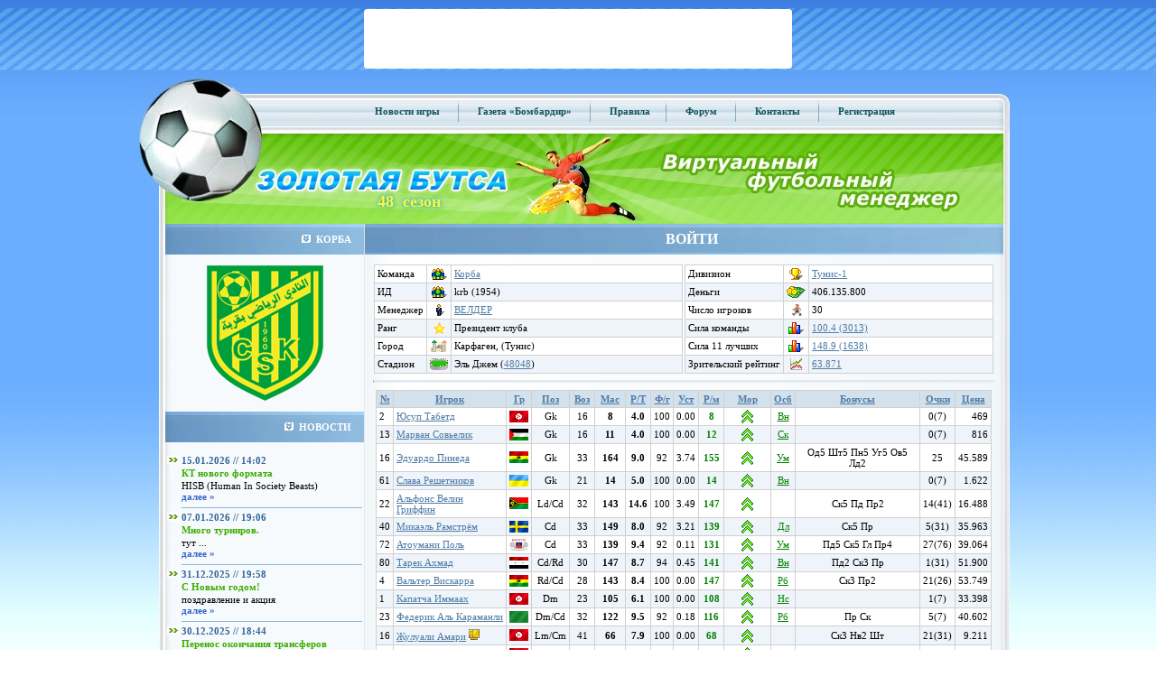

--- FILE ---
content_type: text/html;charset=utf-8
request_url: https://www.butsa.ru/roster/krb/
body_size: 14972
content:
<!DOCTYPE HTML PUBLIC "-//W3C//DTD HTML 4.01 Transitional//EN">
<html>
<head>
    <title>Золотая Бутса - Основные параметры - Корба</title>
    <meta name="Keywords"
          content="футбольный менеджер онлайн, игра футбольный менеджер, онлайн игра футбольный менеджер, виртуальный футбольный менеджер, играть в футбольный менеджер онлайн"/>
    <meta name="Description" content="Футбольный клуб Корба (Тунис), стадион Эль Джем, виртуальная футбольная лига Тунис-1, футбольный менеджер Золотая Бутса."/>
    <META name="robots" content="all">
    <META name="rating" content="General">
    <META name="distribution" content="GLOBAL">
    <META name="Classification" content="On-line Game">
    <META http-equiv="Pragma" content="no-cache">
    <META http-equiv="Expires" content="-1">
    <meta http-equiv="Content-Type" content="text/html; charset=utf-8"/>
    <meta name="yandex-verification" content="a5ad7ab59574753b"/>

    <script type='text/javascript' src="/cls/ajax/JsHttpRequest.js" charset="utf-8"></script>
    <script type="text/javascript" src="/cls/js/jquery.min.js" charset="utf-8"></script>
    <script type="text/javascript" src="/cls/js/jquery.cookie.js" charset="utf-8"></script>
    <script type="text/javascript" src="/cls/js/swfobject.js" charset="utf-8"></script>
    <script type="text/javascript" src="/cls/js/functions.js" charset="utf-8"></script>
    <script type='text/javascript' src="/cls/ajax/JsHttpRequest.js" charset="utf-8"></script>
    <script type="text/javascript" src="/js/jquery.dynDateTime.min.js" charset="utf-8"></script>
    <script type="text/javascript" src="/js/jquery.cluetip.min.js" charset="utf-8"></script>
    <script type='text/javascript' src='/js/functions.js?date=20130520' language='javascript'></script>
        <link href="/butsa.css" rel="stylesheet" type="text/css"/>
    <link href="/js/jquery.dynDateTime.css" rel="stylesheet" type="text/css"/>
    <link href="/js/jquery.cluetip.css" rel="stylesheet" type="text/css"/>

</head>

<body style="margin:0">

<div>
    <table width="100%" style="height: 100%" border="0" cellpadding="0" cellspacing="0">
        

    <tr>
    <td style="height: 84;background-image:url(/images/banner-lines-bk-60.jpg)" align="center" valign="top" bgcolor="#61A3F9">
    <table width="100%" border="0" cellpadding="0" cellspacing="0" class="top-banner-table468">
        <tr>
            <td align="center" valign="middle">

                <center>
                    <noindex>

                        <!-- RLE code START -->
                        <!-- <script language="JavaScript" type="text/javascript">
                        var no_cache = Math.round(Math.random() * 100000);
                        document.write('<ifr'+'ame '
                        +'src="https://partner.nekki.ru/banner.php?no_cache='+no_cache+'&rotation_id=17"'
                        +'width="468" height="60" marginwidth="0" marginheight="0" hspace="0"'
                        +'vspace="0" frameborder="0" scrolling="no">');
                        document.write('</ifr'+'ame>');
                        </script> -->
                        <!-- RLE code END -->


                    </noindex>

            </td>
        </tr>
    </table>


    
            </td>
        </tr>
                <tr>
            <td align="left" valign="top">
                <table width="100%" style="height: 100%" border="0" cellpadding="0" cellspacing="0">
                    <tr>
                        <td style="height: 100%" align="left" valign="top">
                            <table width="100%" style="height: 100%" border="0" cellpadding="0" cellspacing="0">
                                <tr>
                                    <td style="height: 678;background-image:url(/images/blue-grandient-bk.jpg)"
                                        align="left" valign="top">&nbsp;
                                    </td>
                                </tr>
                                <tr>
                                    <td align="right" valign="bottom"><img alt="" src="/images/inv.gif" width="1"
                                                                           height="1"/></td>
                                </tr>
                            </table>
                        </td>
                        <td width="1000" align="left" valign="top" class="main-area">
                            <table width="100%" style="height: 100%" border="0" cellpadding="0"
                                   cellspacing="0">
                                <tr>
                                    <td width="36" height="100%" align="left" valign="top">
                                        <table width="36" style="height: 100%" border="0" cellpadding="0"
                                               cellspacing="0">
                                            <tr>
                                                <td align="left" valign="top"><img alt="" src="/images/left-bk-ball.jpg"
                                                                                   width="36" height="678"/></td>
                                            </tr>
                                            <tr>
                                                <td align="left" valign="middle"><img src="/images/inv.gif" alt=""
                                                                                      width="36" height="67"/></td>
                                            </tr>
                                        </table>
                                    </td>
                                    <td align="left" valign="top">
                                        <table width="100%" style="height: 100%" border="0" cellspacing="0"
                                               cellpadding="0">
                                            <tr>
                                                <td align="left" valign="top">
                                                    <table width="100%" border="0" cellspacing="0" cellpadding="0">
                                                        <tr>
                                                            <td width="130" align="left" valign="top"><img
                                                                        src="/images/top-menu/ball.jpg" alt=""
                                                                        width="130" height="64"/></td>
                                                            <td align="center" valign="middle"
                                                                style="background-image:url(/images/top-menu/bk.jpg)"
                                                                class="top-menu">


                                                                                                                                                                                                            <a href="/xml/main/news.php?act=liga">Новости
                                                                            игры</a>
                                                                                                                                            <img src="/images/top-menu/razd.gif" alt=""
                                                                         width="8" height="26"
                                                                         style="vertical-align: middle;"/>
                                                                    <a href="https://bombardir.butsa.ru"
                                                                       target="_blank">Газета
                                                                        &laquo;Бомбардир&raquo;</a>
                                                                    <img src="/images/top-menu/razd.gif" alt=""
                                                                         width="8" height="26"
                                                                         style="vertical-align: middle;"/>
                                                                    <a href="/xml/main/rules.php">Правила</a><img
                                                                            src="/images/top-menu/razd.gif" alt=""
                                                                            width="8" height="26"
                                                                            style="vertical-align: middle;"/>
                                                                    <noindex><a href="https://forum.butsa.ru"
                                                                                target="_blank">Форум</a></noindex>
                                                                    <img src="/images/top-menu/razd.gif" alt=""
                                                                         width="8" height="26"
                                                                         style="vertical-align: middle;"/>
                                                                    <noindex>
                                                                        <a href="/xml/main/contacts.php">Контакты</a>
                                                                    </noindex>
                                                                    <img src="/images/top-menu/razd.gif" alt=""
                                                                         width="8" height="26"
                                                                         style="vertical-align: middle;"/>
                                                                    <a href="/xml/main/register.php" >Регистрация</a>
                                                                    <!--<img src="/images/top-menu/razd.gif" alt="" width="8" height="26" style="vertical-align: middle;"/>
                                                                    <a href="/xml/main/contacts.php" >Контакты</a>-->

                                                                                                                                    <noindex>
                                                                    <div style="display: none;">
                                                                    </div>
                                                                </noindex>
                                                            </td>
                                                            <td width="18" align="right" valign="top"><img
                                                                        src="/images/top-menu/right.jpg" alt=""
                                                                        width="18" height="64"/></td>
                                                        </tr>
                                                    </table>
                                                </td>
                                            </tr>
                                            <tr bgcolor="#88E034">
                                                <td align="left" valign="top">
                                                    <table width="100%" border="0" cellspacing="0" cellpadding="0">
                                                        <tr>
                                                            <td width="310" align="left" valign="top">
                                                                <div style="position: relative;"><a href="/"><img
                                                                                src="/images/green-top/1_rus.jpg"
                                                                                alt="Онлайн игра &quot;Золотая Бутса&quot;"
                                                                                title="Онлайн игра &quot;Золотая Бутса&quot;"
                                                                                width="942" height="100" border=0/></a>
                                                                    <div style="position: absolute; top: 65px; left: 242px; color: fcfa39; font-size: 18px; text-shadow: 0 0 5px #0093ca;"><b>48&nbsp;&nbsp;сезон</b></div>                                                                </div>
                                                            </td>
                                                        </tr>
                                                    </table>

                                                </td>

                                            </tr>

                                                                                        <tr>
                                                <td height="100%" align="left" valign="top">
                                                    <table width="100%" style="height: 100%" border="0" cellpadding="0"
                                                           cellspacing="0" class="center-table-1">
                  <tr>

                    <td width="220" align="left" valign="top">

<table width="220" style="height: 100%" border="0" cellspacing="0" cellpadding="0">



                      <tr height=5px>
                        <td align="left" valign="middle" class="left-titler-blue"><img src="/images/mainarea/left/nav-icon.jpg" width="10" alt="" height="9" hspace="6"/>КОРБА</td>
                      </tr>

                      <tr height=5px>
                        <td align="left" valign="top"><table width="100%"   border="0" cellpadding="0" cellspacing="0" >
<td><br/><center>

<img src="/images/ut_teams/logo/1954.jpg" alt=""/><br/><br/>
                        </table></td>
                      </tr>




                      <tr>
                        <td align="left" valign="middle" class="left-titler-blue"><img src="/images/mainarea/left/nav-icon.jpg" alt="" width="10" height="9" hspace="6"/>НОВОСТИ</td>
                      </tr>
                      <tr>
                        <td align="center" valign="top">
						<table width="100%" border="0" cellspacing="0" cellpadding="0">
                          <tr>
                            <td align="left" valign="top">&nbsp;</td>
                          </tr>



                          <tr>
                            <td align="left" valign="top">
							<table width="100%" border="0" cellspacing="2" cellpadding="0">
                              <tr>
                                <td width="20" align="center" valign="middle"><img src="/images/mainarea/left/news/arrow.jpg" alt="" width="14" height="9"/></td>
                                <td align="left" valign="middle" class="blue-b">15.01.2026 // 14:02</td>
                              </tr>
                              <tr>
                                <td align="left" valign="top">&nbsp;</td>
                                <td align="left" valign="top" class="green-b">КТ нового формата</td>
                              </tr>
                              <tr>
                                <td align="left" valign="top">&nbsp;</td>
                                <td align="left" width="200" valign="top" class="news-razd"><div style="width: 200px; overflow:hidden;">HISB (Human In Society Beasts) </div>

<nobr><a href="/xml/main/news.php?id=114871">далее  »</a></nobr></td>
                              </tr>



                            </table></td>
                          </tr>
                         

                          <tr>
                            <td align="left" valign="top">
							<table width="100%" border="0" cellspacing="2" cellpadding="0">
                              <tr>
                                <td width="20" align="center" valign="middle"><img src="/images/mainarea/left/news/arrow.jpg" alt="" width="14" height="9"/></td>
                                <td align="left" valign="middle" class="blue-b">07.01.2026 // 19:06</td>
                              </tr>
                              <tr>
                                <td align="left" valign="top">&nbsp;</td>
                                <td align="left" valign="top" class="green-b">Много турниров.</td>
                              </tr>
                              <tr>
                                <td align="left" valign="top">&nbsp;</td>
                                <td align="left" width="200" valign="top" class="news-razd"><div style="width: 200px; overflow:hidden;">тут ...</div>

<nobr><a href="/xml/main/news.php?id=114827">далее  »</a></nobr></td>
                              </tr>



                            </table></td>
                          </tr>
                         

                          <tr>
                            <td align="left" valign="top">
							<table width="100%" border="0" cellspacing="2" cellpadding="0">
                              <tr>
                                <td width="20" align="center" valign="middle"><img src="/images/mainarea/left/news/arrow.jpg" alt="" width="14" height="9"/></td>
                                <td align="left" valign="middle" class="blue-b">31.12.2025 // 19:58</td>
                              </tr>
                              <tr>
                                <td align="left" valign="top">&nbsp;</td>
                                <td align="left" valign="top" class="green-b">С Новым годом!</td>
                              </tr>
                              <tr>
                                <td align="left" valign="top">&nbsp;</td>
                                <td align="left" width="200" valign="top" class="news-razd"><div style="width: 200px; overflow:hidden;">поздравление и акция </div>

<nobr><a href="/xml/main/news.php?id=114789">далее  »</a></nobr></td>
                              </tr>



                            </table></td>
                          </tr>
                         

                          <tr>
                            <td align="left" valign="top">
							<table width="100%" border="0" cellspacing="2" cellpadding="0">
                              <tr>
                                <td width="20" align="center" valign="middle"><img src="/images/mainarea/left/news/arrow.jpg" alt="" width="14" height="9"/></td>
                                <td align="left" valign="middle" class="blue-b">30.12.2025 // 18:44</td>
                              </tr>
                              <tr>
                                <td align="left" valign="top">&nbsp;</td>
                                <td align="left" valign="top" class="green-b">Перенос окончания трансферов</td>
                              </tr>
                              <tr>
                                <td align="left" valign="top">&nbsp;</td>
                                <td align="left" width="200" valign="top" class="news-razd"><div style="width: 200px; overflow:hidden;">31 декабря и 1 января </div>

<nobr><a href="/xml/main/news.php?id=114768">далее  »</a></nobr></td>
                              </tr>



                            </table></td>
                          </tr>
                         

                          <tr>
                            <td align="left" valign="top">
							<table width="100%" border="0" cellspacing="2" cellpadding="0">
                              <tr>
                                <td width="20" align="center" valign="middle"><img src="/images/mainarea/left/news/arrow.jpg" alt="" width="14" height="9"/></td>
                                <td align="left" valign="middle" class="blue-b">28.12.2025 // 21:22</td>
                              </tr>
                              <tr>
                                <td align="left" valign="top">&nbsp;</td>
                                <td align="left" valign="top" class="green-b">Зеркало butsa.pro</td>
                              </tr>
                              <tr>
                                <td align="left" valign="top">&nbsp;</td>
                                <td align="left" width="200" valign="top" class="news-razd"><div style="width: 200px; overflow:hidden;">напоминаем </div>

<nobr><a href="/xml/main/news.php?id=114752">далее  »</a></nobr></td>
                              </tr>



                            </table></td>
                          </tr>
                         

                          <tr>
                            <td align="left" valign="top">
							<table width="100%" border="0" cellspacing="2" cellpadding="0">
                              <tr>
                                <td width="20" align="center" valign="middle"><img src="/images/mainarea/left/news/arrow.jpg" alt="" width="14" height="9"/></td>
                                <td align="left" valign="middle" class="blue-b">24.12.2025 // 01:12</td>
                              </tr>
                              <tr>
                                <td align="left" valign="top">&nbsp;</td>
                                <td align="left" valign="top" class="green-b">Новогодний перенос ИД</td>
                              </tr>
                              <tr>
                                <td align="left" valign="top">&nbsp;</td>
                                <td align="left" width="200" valign="top" class="news-razd"><div style="width: 200px; overflow:hidden;">голосование </div>

<nobr><a href="/xml/main/news.php?id=114725">далее  »</a></nobr></td>
                              </tr>



                            </table></td>
                          </tr>
                         







                        </table></td>
                      </tr>
                      <tr>
                        <td align="center" valign="middle">&nbsp;</td>
                      </tr>
                      <tr>
                        <td align="center" valign="middle"><a href="/xml/main/news.php" class="orange-b">АРХИВ НОВОСТЕЙ </a></td>
                      </tr>
                      <tr>
                        <td align="center" valign="middle">&nbsp;</td>
                      </tr>

<tr><td valign="top" height="100%">
<br/>
</td></tr>

                    </table></td>

                    <td height="100%"  align="left" valign="top">
					<table width="708" style="height: 100%" border="0" cellpadding="0" cellspacing="0">

	<tr>
<td align="left" valign="middle" class="right-titler-blue" style="position: relative;"><div class="login-head"><a onclick='$("#login_block").toggle();'>ВОЙТИ</a></div><div id="login_block" class="login-divpart" style=" display: none; position: absolute; left: 0px; top: 34px;">		
			<form name="insert" method="post" enctype="multipart/form-data" action="/index.php?login=1" class="form0"><input type="hidden" name="step" value="1"/>
				<input type="hidden" name="url" value=""/>
				<input type="hidden" value="true" name='auth_remember'>
				<div class="login-div">
					<div><div style="width: 80px; display: inline-block;">Логин</div><label><input name="auth_name" type="text" class="login-field"/></label></div>
					<div><div style="width: 80px; display: inline-block;">Пароль</div><input name="auth_pass" type="password" class="login-field"/></div>
					<div style="padding-left: 80px;"><label><input type="image" name="imageField" src="/images/mainarea/right/login-button_rus.gif"/></label></div>
					<div><a href="/xml/main/pass.php">Забыли пароль?</a></div>
				</div>
								<div class="login-div" style="border-left: thin solid #8bb7dc; height: 115px;">
					<div style="font-size: 13px; ">Войти через социальные сети</div>
					<a href="http://oauth.vk.ru/authorize?client_id=6841243&scope=email&display=page&response_type=code&redirect_uri=https%3A%2F%2Fwww.butsa.ru%2Fauth%2Fvk.php%3Fsuid%3DMHssgE6Mwol12v2SWiQdJDhPUzsmxpdE" title="Зайти через ВКонтакте"><img class="login-div-img" src="/images/VK_Blue_Logo_transparent_48.png"/></a>
				</div>
								<div class="login-div-bottom"><a href="/xml/main/register.php">Регистрация</a></div>
			</form>
		</div>
	</td>
</tr>

                      <tr>
                        <td height="100%" align="center" valign="top"  background="/images/mainarea/right/welcome-bk2.gif"><table width="100%" border="0" cellspacing="5" cellpadding="5">
                          <tr>
<td id="mainarea_rigth">
<table border=0 cellpadding=1 width=100% cellspacing=0><td valign=top width=50%><input type="hidden" name="id" value="1954"/>
<table class=maintable border=0 width=100% bgcolor=#D0D0D0 cellspacing=1 cellpadding=3>
<tr bgcolor=#ffffff><td valign=top>Команда</td><td><center><img src="/images/icons/team.gif"></td><td width=100%><input type="hidden" name="Team"  value="<a href=/roster/krb/>Корба</a>"/><span ><a href=/roster/krb/>Корба</a></span></td>
</tr>
<tr bgcolor=#EEF4FA><td valign=top>ИД</td><td><center><img src="/images/icons/team.gif"></td><td width=100%><input type="hidden" name="ShortName"  value="krb (1954)"/><span >krb (1954)</span></td>
</tr>
<tr bgcolor=#ffffff><td valign=top>Менеджер</td><td><center><img src="/images/icons/manager.gif"></td><td width=100%><input type="hidden" name="Manager"  value="<nobr><a href=/users/338908> ВЕЛДЕР</a>"/><span ><nobr><a href=/users/338908> ВЕЛДЕР</a></span></td>
</tr>
<tr bgcolor=#EEF4FA><td valign=top>Ранг</td><td><center><img src="/images/icons/StGold.gif"></td><td width=100%><input type="hidden" name="Rang"  value="Президент клуба"/><span >Президент клуба</span></td>
</tr>
<tr bgcolor=#ffffff><td valign=top>Город</td><td><center><img src="/images/icons/city.gif"></td><td width=100%><input type="hidden" name="City"  value="Карфаген, (Тунис)"/><span >Карфаген, (Тунис)</span></td>
</tr>
<tr bgcolor=#EEF4FA><td valign=top><nobr>Стадион</nobr></td><td><center><img src="/images/icons/stadium.gif"></td><td width=100%><input type="hidden" name="Stadium"  value="<nobr>Эль Джем (<a href='/xml/ratings/ratings.php?class=1&id=7&Country=6196' title='Размер стадиона. 
Ссылка: перейти на страницу статистики.'>48048</a>)"/><span ><nobr>Эль Джем (<a href='/xml/ratings/ratings.php?class=1&id=7&Country=6196' title='Размер стадиона. 
Ссылка: перейти на страницу статистики.'>48048</a>)</span></td>
</tr>
</table></td><td valign=top width=50%><input type="hidden" name="id" value="1954"/>
<table class=maintable border=0 width=100% bgcolor=#D0D0D0 cellspacing=1 cellpadding=3>
<tr bgcolor=#ffffff><td valign=top>Дивизион</td><td><center><img src="/images/icons/tournaments.gif"></td><td width=100%><input type="hidden" name="Division"  value="<a href=/tournaments/?act=standings&name=champ&division=23425>Тунис-1</a>"/><span ><a href=/tournaments/?act=standings&name=champ&division=23425>Тунис-1</a></span></td>
</tr>
<tr bgcolor=#EEF4FA><td valign=top>Деньги</td><td><center><img src="/images/icons/finance.gif"></td><td width=100%><input type="hidden" name="Money" value="406135800"/>406.135.800</td>
</tr>
<tr bgcolor=#ffffff><td valign=top><nobr>Число игроков</nobr></td><td><center><img src="/images/icons/player.gif"></td><td width=100%><input type="hidden" name="Players"  value="30"/><span >30</span></td>
</tr>
<tr bgcolor=#EEF4FA><td valign=top><nobr>Сила команды</nobr></td><td><center><img src="/images/icons/ratings.gif"></td><td width=100%><input type="hidden" name="Power"  value="<a href='/xml/ratings/ratings.php?class=1&id=1'>100.4 (3013)</a>"/><span ><a href='/xml/ratings/ratings.php?class=1&id=1'>100.4 (3013)</a></span></td>
</tr>
<tr bgcolor=#ffffff><td valign=top><nobr>Сила 11 лучших</nobr></td><td><center><img src="/images/icons/ratings.gif"></td><td width=100%><input type="hidden" name="Power11"  value="<a href='/xml/ratings/ratings.php?class=1&id=28'>148.9 (1638)</a>"/><span ><a href='/xml/ratings/ratings.php?class=1&id=28'>148.9 (1638)</a></span></td>
</tr>
<tr bgcolor=#EEF4FA><td valign=top><nobr>Зрительский рейтинг</nobr></td><td><center><img src="/images/icons/vrating.gif"></td><td width=100%><input type="hidden" name="VisRat"  value="<a href='/xml/ratings/ratings.php?class=1&id=29'>63.871</a>"/><span ><a href='/xml/ratings/ratings.php?class=1&id=29'>63.871</a></span></td>
</tr>
<input name="NTRating" type="hidden" value="" /><input name="Manager" type="hidden" value="" /></table></table><hr><table width=100% align=center><tr><td width=100%><input type="hidden" name="id" value="1954"/>
<table class=maintable border=0 width=100% bgcolor=#D0D0D0 cellspacing=1 cellpadding=3 style='color:'>
<tr   bgcolor=#D3E1EC    align="center"  >
<input type="hidden" name="numrows" id="numrows"  value="30"><td ><a href="/xml/players/roster.php?id=krb&type=players/roster&act=select&sort=Number"><b>№</b></a></td>
<td ><a href="/xml/players/roster.php?id=krb&type=players/roster&act=select&sort=Player"><b>Игрок</b></a></td>
<td ><a href="/xml/players/roster.php?id=krb&type=players/roster&act=select&sort=Country"><b>Гр</b></a></td>
<td ><a href="/xml/players/roster.php?id=krb&type=players/roster&act=select&sort=Position" title="Позиция"><b>Поз</b></a></td>
<td ><a href="/xml/players/roster.php?id=krb&type=players/roster&act=select&sort=Age" title="Возраст"><b>Воз</b></a></td>
<td ><a href="/xml/players/roster.php?id=krb&type=players/roster&act=select&sort=Skl desc" title="Мастерство"><b>Мас</b></a></td>
<td ><a href="/xml/players/roster.php?id=krb&type=players/roster&act=select&sort=RTalent desc" title="Расчетный Талант, зависит от Таланта и Уровня опыта"><b>Р/Т</b></a></td>
<td ><a href="/xml/players/roster.php?id=krb&type=players/roster&act=select&sort=Stamina" title="Физготовность"><b>Ф/г</b></a></td>
<td ><a href="/xml/players/roster.php?id=krb&type=players/roster&act=select&sort=PlyTired" title="Усталость"><b>Уст</b></a></td>
<td ><a href="/xml/players/roster.php?id=krb&type=players/roster&act=select&sort=Power desc" title="Расчетное мастерство, зависит от мастерства, морали и физготовности"><b>Р/м</b></a></td>
<td ><a href="/xml/players/roster.php?id=krb&type=players/roster&act=select&sort=Morale desc" title="Мораль"><b>Мор</b></a></td>
<td ><a href="/xml/players/roster.php?id=krb&type=players/roster&act=select&sort=Aspect" title="Особенность"><b>Осб</b></a></td>
<td ><a href="/xml/players/roster.php?id=krb&type=players/roster&act=select&sort=Bonus"><b>Бонусы</b></a></td>
<td ><a href="/xml/players/roster.php?id=krb&type=players/roster&act=select&sort=BonusExp desc"><b>Очки</b></a></td>
<td ><a href="/xml/players/roster.php?id=krb&type=players/roster&act=select&sort=Price desc"><b>Цена</b></a></td>
</tr>
<tr  bgcolor=#ffffff style='color:'><td>
2</td>
<td>
<a href=/players/871237><font color=>Юсуп Табетд</a></font></td>
<td>
<center><img src="/images/flag/159.gif" width=21px height=13px border=0 title="Тунис"/></td>
<td>
<center>Gk</td>
<td>
<center>16</td>
<td>
<center><b>8</td>
<td>
<center><b>4.0</td>
<td>
<center>100</td>
<td>
<center>0.00</td>
<td>
<center><b><font color=green>8</td>
<td width=45 background='/images/morale/1.gif' title='отличная (19)' style='background-repeat:no-repeat;background-position:center center'>
</td>
<td>
<center><a class="green-help" title="Выносливый - Восстановления 2 дополнительных единиц ф/г на тренировке, начисление усталости происходит с коэффициентом 0,5.">Вн</a></td>
<td>
</td>
<td>
<center><nobr>0(7)</td>
<td>
<div align="right"><nobr>469</td>
</tr><tr  bgcolor=#EEF4FA style='color:'><td>
13</td>
<td>
<a href=/players/871270><font color=>Марван Совьелик</a></font></td>
<td>
<center><img src="/images/flag/224.gif" width=21px height=13px border=0 title="Палестина"/></td>
<td>
<center>Gk</td>
<td>
<center>16</td>
<td>
<center><b>11</td>
<td>
<center><b>4.0</td>
<td>
<center>100</td>
<td>
<center>0.00</td>
<td>
<center><b><font color=green>12</td>
<td width=45 background='/images/morale/1.gif' title='отличная (19)' style='background-repeat:no-repeat;background-position:center center'>
</td>
<td>
<center><a class="green-help" title="Скромняга - Зарплата игрока имеет понижающий коэффициент 0,3.">Ск</a></td>
<td>
</td>
<td>
<center><nobr>0(7)</td>
<td>
<div align="right"><nobr>816</td>
</tr><tr  bgcolor=#ffffff style='color:'><td>
16</td>
<td>
<a href=/players/739377><font color=>Эдуардо Пинеда</a></font></td>
<td>
<center><img src="/images/flag/19.gif" width=21px height=13px border=0 title="Боливия"/></td>
<td>
<center>Gk</td>
<td>
<center>33</td>
<td>
<center><b>164</td>
<td>
<center><b>9.0</td>
<td>
<center>92</td>
<td>
<center>3.74</td>
<td>
<center><b><font color=green>155</td>
<td width=45 background='/images/morale/1.gif' title='отличная (19)' style='background-repeat:no-repeat;background-position:center center'>
</td>
<td>
<center><a class="green-help" title="Умелец - Игрок может получить шесть разных бонусов. Набор очков бонуса идёт с коэффициентом 4.">Ум</a></td>
<td>
<center>Од5 Шт5 Пн5 Уг5 Ов5 Лд2</td>
<td>
<center>25</td>
<td>
<div align="right"><nobr>45.589</td>
</tr><tr  bgcolor=#EEF4FA style='color:'><td>
61</td>
<td>
<a href=/players/858061><font color=>Слава Решетников</a></font></td>
<td>
<center><img src="/images/flag/164.gif" width=21px height=13px border=0 title="Украина"/></td>
<td>
<center>Gk</td>
<td>
<center>21</td>
<td>
<center><b>14</td>
<td>
<center><b>5.0</td>
<td>
<center>100</td>
<td>
<center>0.00</td>
<td>
<center><b><font color=green>14</td>
<td width=45 background='/images/morale/1.gif' title='отличная (19)' style='background-repeat:no-repeat;background-position:center center'>
</td>
<td>
<center><a class="green-help" title="Выносливый - Восстановления 2 дополнительных единиц ф/г на тренировке, начисление усталости происходит с коэффициентом 0,5.">Вн</a></td>
<td>
</td>
<td>
<center><nobr>0(7)</td>
<td>
<div align="right"><nobr>1.622</td>
</tr><tr  bgcolor=#ffffff style='color:'><td>
22</td>
<td>
<a href=/players/767226><font color=>Альфонс Велин Гриффин</a></font></td>
<td>
<center><img src="/images/flag/209.gif" width=21px height=13px border=0 title="Вануату"/></td>
<td>
<center>Ld/Cd</td>
<td>
<center>32</td>
<td>
<center><b>143</td>
<td>
<center><b>14.6</td>
<td>
<center>100</td>
<td>
<center>3.49</td>
<td>
<center><b><font color=green>147</td>
<td width=45 background='/images/morale/1.gif' title='отличная (19)' style='background-repeat:no-repeat;background-position:center center'>
</td>
<td>
<center><a class="green-help" title=" - "></a></td>
<td>
<center>Ск5 Пд Пр2</td>
<td>
<center><nobr>14(41)</td>
<td>
<div align="right"><nobr>16.488</td>
</tr><tr  bgcolor=#EEF4FA style='color:'><td>
40</td>
<td>
<a href=/players/743055><font color=>Микаэль Рамстрём</a></font></td>
<td>
<center><img src="/images/flag/149.gif" width=21px height=13px border=0 title="Швеция"/></td>
<td>
<center>Cd</td>
<td>
<center>33</td>
<td>
<center><b>149</td>
<td>
<center><b>8.0</td>
<td>
<center>92</td>
<td>
<center>3.21</td>
<td>
<center><b><font color=green>139</td>
<td width=45 background='/images/morale/1.gif' title='отличная (18)' style='background-repeat:no-repeat;background-position:center center'>
</td>
<td>
<center><a class="green-help" title="Долгожитель - Падение мастерства происходит с коэффициентом 0,5.">Дл</a></td>
<td>
<center>Ск5 Пр</td>
<td>
<center><nobr>5(31)</td>
<td>
<div align="right"><nobr>35.963</td>
</tr><tr  bgcolor=#ffffff style='color:'><td>
72</td>
<td>
<a href=/players/747186><font color=>Атоумани Поль</a></font></td>
<td>
<center><img src="/images/flag/219.gif" width=21px height=13px border=0 title="Майотта"/></td>
<td>
<center>Cd</td>
<td>
<center>33</td>
<td>
<center><b>139</td>
<td>
<center><b>9.4</td>
<td>
<center>92</td>
<td>
<center>0.11</td>
<td>
<center><b><font color=green>131</td>
<td width=45 background='/images/morale/1.gif' title='отличная (19)' style='background-repeat:no-repeat;background-position:center center'>
</td>
<td>
<center><a class="green-help" title="Умелец - Игрок может получить шесть разных бонусов. Набор очков бонуса идёт с коэффициентом 4.">Ум</a></td>
<td>
<center>Пд5 Ск5 Гл Пр4</td>
<td>
<center><nobr>27(76)</td>
<td>
<div align="right"><nobr>39.064</td>
</tr><tr  bgcolor=#EEF4FA style='color:'><td>
80</td>
<td>
<a href=/players/770591><font color=>Тарек Ахмад</a></font></td>
<td>
<center><img src="/images/flag/152.gif" width=21px height=13px border=0 title="Сирия"/></td>
<td>
<center>Cd/Rd</td>
<td>
<center>30</td>
<td>
<center><b>147</td>
<td>
<center><b>8.7</td>
<td>
<center>94</td>
<td>
<center>0.45</td>
<td>
<center><b><font color=green>141</td>
<td width=45 background='/images/morale/1.gif' title='отличная (19)' style='background-repeat:no-repeat;background-position:center center'>
</td>
<td>
<center><a class="green-help" title="Выносливый - Восстановления 2 дополнительных единиц ф/г на тренировке, начисление усталости происходит с коэффициентом 0,5.">Вн</a></td>
<td>
<center>Пд2 Ск3 Пр</td>
<td>
<center><nobr>1(31)</td>
<td>
<div align="right"><nobr>51.900</td>
</tr><tr  bgcolor=#ffffff style='color:'><td>
4</td>
<td>
<a href=/players/815937><font color=>Вальтер Вискарра</a></font></td>
<td>
<center><img src="/images/flag/19.gif" width=21px height=13px border=0 title="Боливия"/></td>
<td>
<center>Rd/Cd</td>
<td>
<center>28</td>
<td>
<center><b>143</td>
<td>
<center><b>8.4</td>
<td>
<center>100</td>
<td>
<center>0.00</td>
<td>
<center><b><font color=green>147</td>
<td width=45 background='/images/morale/1.gif' title='отличная (19)' style='background-repeat:no-repeat;background-position:center center'>
</td>
<td>
<center><a class="green-help" title="Работяга - Игрок набирает опыт по шкале предыдущего таланта, т.е. т9 как т8, т8 как т7 и т.д.">Рб</a></td>
<td>
<center>Ск3 Пр2</td>
<td>
<center><nobr>21(26)</td>
<td>
<div align="right"><nobr>53.749</td>
</tr><tr  bgcolor=#EEF4FA style='color:'><td>
1</td>
<td>
<a href=/players/841901><font color=>Капатча Иммаах</a></font></td>
<td>
<center><img src="/images/flag/159.gif" width=21px height=13px border=0 title="Тунис"/></td>
<td>
<center>Dm</td>
<td>
<center>23</td>
<td>
<center><b>105</td>
<td>
<center><b>6.1</td>
<td>
<center>100</td>
<td>
<center>0.00</td>
<td>
<center><b><font color=green>108</td>
<td width=45 background='/images/morale/1.gif' title='отличная (20)' style='background-repeat:no-repeat;background-position:center center'>
</td>
<td>
<center><a class="green-help" title="Несгибаемый - Мораль игрока всегда 20. В матчах добавляет бонус Лидер (Лд) 5 уровня.">Нс</a></td>
<td>
</td>
<td>
<center><nobr>1(7)</td>
<td>
<div align="right"><nobr>33.398</td>
</tr><tr  bgcolor=#ffffff style='color:'><td>
23</td>
<td>
<a href=/players/773532><font color=>Федерик Аль Караманли</a></font></td>
<td>
<center><img src="/images/flag/88.gif" width=21px height=13px border=0 title="Ливия"/></td>
<td>
<center>Dm/Cd</td>
<td>
<center>32</td>
<td>
<center><b>122</td>
<td>
<center><b>9.5</td>
<td>
<center>92</td>
<td>
<center>0.18</td>
<td>
<center><b><font color=green>116</td>
<td width=45 background='/images/morale/1.gif' title='отличная (20)' style='background-repeat:no-repeat;background-position:center center'>
</td>
<td>
<center><a class="green-help" title="Работяга - Игрок набирает опыт по шкале предыдущего таланта, т.е. т9 как т8, т8 как т7 и т.д.">Рб</a></td>
<td>
<center>Пр Ск</td>
<td>
<center><nobr>5(7)</td>
<td>
<div align="right"><nobr>40.602</td>
</tr><tr  bgcolor=#EEF4FA style='color:'><td>
16</td>
<td>
<a href=/players/743645><font color=>Жулуали Амари</a> <img src=/images/icons/disq_y.gif  alt="следующая желтая карточка (всего нужно 4) в турнире приведет к дисквалификации игрока на 1 матч" title="следующая желтая карточка (всего нужно 4) в турнире приведет к дисквалификации игрока на 1 матч"  width=12px height=12px><b> </font></td>
<td>
<center><img src="/images/flag/159.gif" width=21px height=13px border=0 title="Тунис"/></td>
<td>
<center>Lm/Cm</td>
<td>
<center>41</td>
<td>
<center><b>66</td>
<td>
<center><b>7.9</td>
<td>
<center>100</td>
<td>
<center>0.00</td>
<td>
<center><b><font color=green>68</td>
<td width=45 background='/images/morale/1.gif' title='отличная (19)' style='background-repeat:no-repeat;background-position:center center'>
</td>
<td>
<center><a class="green-help" title=" - "></a></td>
<td>
<center>Ск3 Нв2 Шт</td>
<td>
<center><nobr>21(31)</td>
<td>
<div align="right"><nobr>9.211</td>
</tr><tr  bgcolor=#ffffff style='color:'><td>
5</td>
<td>
<a href=/players/851782><font color=>Фыва Манджуб</a></font></td>
<td>
<center><img src="/images/flag/159.gif" width=21px height=13px border=0 title="Тунис"/></td>
<td>
<center>Cm</td>
<td>
<center>18</td>
<td>
<center><b>8</td>
<td>
<center><b>4.3</td>
<td>
<center>100</td>
<td>
<center>0.00</td>
<td>
<center><b><font color=green>8</td>
<td width=45 background='/images/morale/1.gif' title='отличная (19)' style='background-repeat:no-repeat;background-position:center center'>
</td>
<td>
<center><a class="green-help" title="Профильный - Только для полевых игроков. На 20% лучше прокачивается профильное умение по основной позиции. Для защитников (Sw,Cd,Dm,Ld,Rd,Lwd,Rwd) - отбор и опека, для полузащитников (Am,Cm,Lm,Rm,Lw,Rw) - приём и пас, для нападающих (Cf,Lf,Rf) - сила и точность удара).">Пр</a></td>
<td>
</td>
<td>
<center><nobr>1(7)</td>
<td>
<div align="right"><nobr>629</td>
</tr><tr  bgcolor=#EEF4FA style='color:'><td>
7</td>
<td>
<a href=/players/658869><font color=>Сьяке Буссарок</a></font></td>
<td>
<center><img src="/images/flag/176.gif" width=21px height=13px border=0 title="ЦАР"/></td>
<td>
<center>Cm/Lm</td>
<td>
<center>41</td>
<td>
<center><b>59</td>
<td>
<center><b>9.5</td>
<td>
<center>89</td>
<td>
<center>0.11</td>
<td>
<center><b><font color=green>54</td>
<td width=45 background='/images/morale/1.gif' title='отличная (20)' style='background-repeat:no-repeat;background-position:center center'>
</td>
<td>
<center><a class="green-help" title="Умелец - Игрок может получить шесть разных бонусов. Набор очков бонуса идёт с коэффициентом 4.">Ум</a></td>
<td>
<center>Ск5 Тх5 Нв3 Шт</td>
<td>
<center><nobr>14(71)</td>
<td>
<div align="right"><nobr>9.726</td>
</tr><tr  bgcolor=#ffffff style='color:'><td>
13</td>
<td>
<a href=/players/769513><font color=>Элеазар Сориано</a></font></td>
<td>
<center><img src="/images/flag/101.gif" width=21px height=13px border=0 title="Мексика"/></td>
<td>
<center>Cm/Rm</td>
<td>
<center>30</td>
<td>
<center><b>151</td>
<td>
<center><b>8.5</td>
<td>
<center>100</td>
<td>
<center>3.36</td>
<td>
<center><b><font color=green>155</td>
<td width=45 background='/images/morale/1.gif' title='отличная (20)' style='background-repeat:no-repeat;background-position:center center'>
</td>
<td>
<center><a class="green-help" title="Несгибаемый - Мораль игрока всегда 20. В матчах добавляет бонус Лидер (Лд) 5 уровня.">Нс</a></td>
<td>
<center>Ск2 Пл</td>
<td>
<center><nobr>7(14)</td>
<td>
<div align="right"><nobr>52.376</td>
</tr><tr  bgcolor=#EEF4FA style='color:'><td>
17</td>
<td>
<a href=/players/795953><font color=>Мадхер Ячмис</a></font></td>
<td>
<center><img src="/images/flag/159.gif" width=21px height=13px border=0 title="Тунис"/></td>
<td>
<center>Cm/Rm</td>
<td>
<center>26</td>
<td>
<center><b>94</td>
<td>
<center><b>6.1</td>
<td>
<center>100</td>
<td>
<center>0.00</td>
<td>
<center><b><font color=green>96</td>
<td width=45 background='/images/morale/1.gif' title='отличная (19)' style='background-repeat:no-repeat;background-position:center center'>
</td>
<td>
<center><a class="green-help" title="Универсал - Только для полевых игроков. Набор очков при тренировке совмещения происходит с коэффициентом 4. В матчах добавляет бонус Универсал (Ун) 5 уровня.">Ун</a></td>
<td>
<center>Ск2</td>
<td>
<center><nobr>1(7)</td>
<td>
<div align="right"><nobr>22.719</td>
</tr><tr  bgcolor=#ffffff style='color:'><td>
18</td>
<td>
<a href=/players/818095><font color=>Абделькарим Бугуерра</a></font></td>
<td>
<center><img src="/images/flag/159.gif" width=21px height=13px border=0 title="Тунис"/></td>
<td>
<center>Cm/Lm</td>
<td>
<center>25</td>
<td>
<center><b>120</td>
<td>
<center><b>9.1</td>
<td>
<center>100</td>
<td>
<center>3.13</td>
<td>
<center><b><font color=green>123</td>
<td width=45 background='/images/morale/1.gif' title='отличная (20)' style='background-repeat:no-repeat;background-position:center center'>
</td>
<td>
<center><a class="green-help" title="Профильный - Только для полевых игроков. На 20% лучше прокачивается профильное умение по основной позиции. Для защитников (Sw,Cd,Dm,Ld,Rd,Lwd,Rwd) - отбор и опека, для полузащитников (Am,Cm,Lm,Rm,Lw,Rw) - приём и пас, для нападающих (Cf,Lf,Rf) - сила и точность удара).">Пр</a></td>
<td>
<center>Пр Ск2</td>
<td>
<center><nobr>1(14)</td>
<td>
<div align="right"><nobr>53.759</td>
</tr><tr  bgcolor=#EEF4FA style='color:'><td>
18</td>
<td>
<a href=/players/743589><font color=>Петр Клишевич</a></font></td>
<td>
<center><img src="/images/flag/15.gif" width=21px height=13px border=0 title="Беларусь"/></td>
<td>
<center>Cm</td>
<td>
<center>34</td>
<td>
<center><b>121</td>
<td>
<center><b>10.6</td>
<td>
<center>92</td>
<td>
<center>0.06</td>
<td>
<center><b><font color=green>113</td>
<td width=45 background='/images/morale/1.gif' title='отличная (18)' style='background-repeat:no-repeat;background-position:center center'>
</td>
<td>
<center><a class="green-help" title="Выносливый - Восстановления 2 дополнительных единиц ф/г на тренировке, начисление усталости происходит с коэффициентом 0,5.">Вн</a></td>
<td>
<center>Ск4</td>
<td>
<center><nobr>1(21)</td>
<td>
<div align="right"><nobr>13.158</td>
</tr><tr  bgcolor=#ffffff style='color:'><td>
19</td>
<td>
<a href=/players/786848><font color=>Радим Остроух</a></font></td>
<td>
<center><img src="/images/flag/15.gif" width=21px height=13px border=0 title="Беларусь"/></td>
<td>
<center>Cm/Rm</td>
<td>
<center>30</td>
<td>
<center><b>152</td>
<td>
<center><b>9.2</td>
<td>
<center>92</td>
<td>
<center>4.77</td>
<td>
<center><b><font color=green>144</td>
<td width=45 background='/images/morale/1.gif' title='отличная (20)' style='background-repeat:no-repeat;background-position:center center'>
</td>
<td>
<center><a class="green-help" title="Несгибаемый - Мораль игрока всегда 20. В матчах добавляет бонус Лидер (Лд) 5 уровня.">Нс</a></td>
<td>
<center>Ск2</td>
<td>
<center><nobr>5(7)</td>
<td>
<div align="right"><nobr>54.771</td>
</tr><tr  bgcolor=#EEF4FA style='color:'><td>
28</td>
<td>
<a href=/players/756448><font color=>Александер Шкалета</a></font></td>
<td>
<center><img src="/images/flag/49.gif" width=21px height=13px border=0 title="Эстония"/></td>
<td>
<center>Cm/Lm</td>
<td>
<center>32</td>
<td>
<center><b>146</td>
<td>
<center><b>9.3</td>
<td>
<center>92</td>
<td>
<center>3.79</td>
<td>
<center><b><font color=green>137</td>
<td width=45 background='/images/morale/1.gif' title='отличная (19)' style='background-repeat:no-repeat;background-position:center center'>
</td>
<td>
<center><a class="green-help" title="Работяга - Игрок набирает опыт по шкале предыдущего таланта, т.е. т9 как т8, т8 как т7 и т.д.">Рб</a></td>
<td>
<center>Ск5</td>
<td>
<center><nobr>19(26)</td>
<td>
<div align="right"><nobr>38.631</td>
</tr><tr  bgcolor=#ffffff style='color:'><td>
72</td>
<td>
<a href=/players/852263><font color=>Филипп Юшкевич</a></font></td>
<td>
<center><img src="/images/flag/15.gif" width=21px height=13px border=0 title="Беларусь"/></td>
<td>
<center>Cm</td>
<td>
<center>18</td>
<td>
<center><b>49</td>
<td>
<center><b>4.2</td>
<td>
<center>100</td>
<td>
<center>0.00</td>
<td>
<center><b><font color=green>50</td>
<td width=45 background='/images/morale/1.gif' title='отличная (20)' style='background-repeat:no-repeat;background-position:center center'>
</td>
<td>
<center><a class="green-help" title="Умелец - Игрок может получить шесть разных бонусов. Набор очков бонуса идёт с коэффициентом 4.">Ум</a></td>
<td>
<center>Ск</td>
<td>
<center><nobr>1(7)</td>
<td>
<div align="right"><nobr>11.707</td>
</tr><tr  bgcolor=#EEF4FA style='color:'><td>
94</td>
<td>
<a href=/players/857527><font color=>Захейр Рип</a></font></td>
<td>
<center><img src="/images/flag/159.gif" width=21px height=13px border=0 title="Тунис"/></td>
<td>
<center>Cm</td>
<td>
<center>19</td>
<td>
<center><b>44</td>
<td>
<center><b>3.4</td>
<td>
<center>100</td>
<td>
<center>0.00</td>
<td>
<center><b><font color=green>45</td>
<td width=45 background='/images/morale/1.gif' title='отличная (18)' style='background-repeat:no-repeat;background-position:center center'>
</td>
<td>
<center><a class="green-help" title="Умелец - Игрок может получить шесть разных бонусов. Набор очков бонуса идёт с коэффициентом 4.">Ум</a></td>
<td>
</td>
<td>
<center><nobr>0(7)</td>
<td>
<div align="right"><nobr>12.927</td>
</tr><tr  bgcolor=#ffffff style='color:'><td>
3</td>
<td>
<a href=/players/849654><font color=>Вессем Сетдулла</a></font></td>
<td>
<center><img src="/images/flag/159.gif" width=21px height=13px border=0 title="Тунис"/></td>
<td>
<center>Rm</td>
<td>
<center>19</td>
<td>
<center><b>67</td>
<td>
<center><b>8.0</td>
<td>
<center>100</td>
<td>
<center>0.00</td>
<td>
<center><b><font color=green>69</td>
<td width=45 background='/images/morale/1.gif' title='отличная (19)' style='background-repeat:no-repeat;background-position:center center'>
</td>
<td>
<center><a class="green-help" title="Умелец - Игрок может получить шесть разных бонусов. Набор очков бонуса идёт с коэффициентом 4.">Ум</a></td>
<td>
<center>Ск2</td>
<td>
<center><nobr>6(7)</td>
<td>
<div align="right"><nobr>37.171</td>
</tr><tr  bgcolor=#EEF4FA style='color:'><td>
72</td>
<td>
<a href=/players/767779><font color=>Висдом Кубека</a></font></td>
<td>
<center><img src="/images/flag/80.gif" width=21px height=13px border=0 title="Кения"/></td>
<td>
<center>Rm</td>
<td>
<center>32</td>
<td>
<center><b>142</td>
<td>
<center><b>8.0</td>
<td>
<center>100</td>
<td>
<center>0.76</td>
<td>
<center><b><font color=green>144</td>
<td width=45 background='/images/morale/1.gif' title='отличная (18)' style='background-repeat:no-repeat;background-position:center center'>
</td>
<td>
<center><a class="green-help" title="Скромняга - Зарплата игрока имеет понижающий коэффициент 0,3.">Ск</a></td>
<td>
<center>Ск4 Тх</td>
<td>
<center><nobr>24(26)</td>
<td>
<div align="right"><nobr>34.705</td>
</tr><tr  bgcolor=#ffffff style='color:'><td>
6</td>
<td>
<a href=/players/874456><font color=>Мурад Хадж-Ичаил</a></font></td>
<td>
<center><img src="/images/flag/159.gif" width=21px height=13px border=0 title="Тунис"/></td>
<td>
<center>Cf</td>
<td>
<center>17</td>
<td>
<center><b>20</td>
<td>
<center><b>9.0</td>
<td>
<center>100</td>
<td>
<center>0.00</td>
<td>
<center><b><font color=green>21</td>
<td width=45 background='/images/morale/1.gif' title='отличная (19)' style='background-repeat:no-repeat;background-position:center center'>
</td>
<td>
<center><a class="green-help" title="Долгожитель - Падение мастерства происходит с коэффициентом 0,5.">Дл</a></td>
<td>
</td>
<td>
<center><nobr>0(7)</td>
<td>
<div align="right"><nobr>4.369</td>
</tr><tr  bgcolor=#EEF4FA style='color:'><td>
16</td>
<td>
<a href=/players/754647><font color=>Шабани Нонда</a></font></td>
<td>
<center><img src="/images/flag/60.gif" width=21px height=13px border=0 title="Гана"/></td>
<td>
<center>Cf</td>
<td>
<center>32</td>
<td>
<center><b>153</td>
<td>
<center><b>8.7</td>
<td>
<center>92</td>
<td>
<center>2.99</td>
<td>
<center><b><font color=green>144</td>
<td width=45 background='/images/morale/1.gif' title='отличная (18)' style='background-repeat:no-repeat;background-position:center center'>
</td>
<td>
<center><a class="green-help" title="Умелец - Игрок может получить шесть разных бонусов. Набор очков бонуса идёт с коэффициентом 4.">Ум</a></td>
<td>
<center>Ск5 Гл4 Тх5</td>
<td>
<center><nobr>66(71)</td>
<td>
<div align="right"><nobr>42.210</td>
</tr><tr  bgcolor=#ffffff style='color:'><td>
19</td>
<td>
<a href=/players/794472><font color=>Жхад Дис</a></font></td>
<td>
<center><img src="/images/flag/159.gif" width=21px height=13px border=0 title="Тунис"/></td>
<td>
<center>Cf</td>
<td>
<center>27</td>
<td>
<center><b>148</td>
<td>
<center><b>9.1</td>
<td>
<center>92</td>
<td>
<center>3.74</td>
<td>
<center><b><font color=green>139</td>
<td width=45 background='/images/morale/1.gif' title='отличная (18)' style='background-repeat:no-repeat;background-position:center center'>
</td>
<td>
<center><a class="green-help" title="Умелец - Игрок может получить шесть разных бонусов. Набор очков бонуса идёт с коэффициентом 4.">Ум</a></td>
<td>
<center>Ск5 Гл3 Тх</td>
<td>
<center><nobr>38(46)</td>
<td>
<div align="right"><nobr>53.596</td>
</tr><tr  bgcolor=#EEF4FA style='color:'><td>
20</td>
<td>
<a href=/players/747915><font color=>Даниель Трезеге</a></font></td>
<td>
<center><img src="/images/flag/53.gif" width=21px height=13px border=0 title="Франция"/></td>
<td>
<center>Cf/Am</td>
<td>
<center>33</td>
<td>
<center><b>136</td>
<td>
<center><b>8.8</td>
<td>
<center>100</td>
<td>
<center>2.27</td>
<td>
<center><b><font color=green>140</td>
<td width=45 background='/images/morale/1.gif' title='отличная (20)' style='background-repeat:no-repeat;background-position:center center'>
</td>
<td>
<center><a class="green-help" title="Умелец - Игрок может получить шесть разных бонусов. Набор очков бонуса идёт с коэффициентом 4.">Ум</a></td>
<td>
<center>Ск5 Гл5 Ат Тх4</td>
<td>
<center><nobr>31(76)</td>
<td>
<div align="right"><nobr>42.408</td>
</tr><tr  bgcolor=#ffffff style='color:'><td>
31</td>
<td>
<a href=/players/744127><font color=>Том Мюллер</a></font></td>
<td>
<center><img src="/images/flag/57.gif" width=21px height=13px border=0 title="Германия"/></td>
<td>
<center>Cf</td>
<td>
<center>34</td>
<td>
<center><b>135</td>
<td>
<center><b>9.0</td>
<td>
<center>100</td>
<td>
<center>0.00</td>
<td>
<center><b><font color=green>139</td>
<td width=45 background='/images/morale/1.gif' title='отличная (20)' style='background-repeat:no-repeat;background-position:center center'>
</td>
<td>
<center><a class="green-help" title="Несгибаемый - Мораль игрока всегда 20. В матчах добавляет бонус Лидер (Лд) 5 уровня.">Нс</a></td>
<td>
<center>Ск5 Гл3 Пр</td>
<td>
<center><nobr>32(46)</td>
<td>
<div align="right"><nobr>32.937</td>
</tr><tr  bgcolor=#EEF4FA style='color:'><td>
86</td>
<td>
<a href=/players/845819><font color=>Паулиус Падиманскас</a></font></td>
<td>
<center><img src="/images/flag/90.gif" width=21px height=13px border=0 title="Литва"/></td>
<td>
<center>Cf</td>
<td>
<center>19</td>
<td>
<center><b>56</td>
<td>
<center><b>4.1</td>
<td>
<center>100</td>
<td>
<center>0.00</td>
<td>
<center><b><font color=green>58</td>
<td width=45 background='/images/morale/1.gif' title='отличная (20)' style='background-repeat:no-repeat;background-position:center center'>
</td>
<td>
<center><a class="green-help" title="Умелец - Игрок может получить шесть разных бонусов. Набор очков бонуса идёт с коэффициентом 4.">Ум</a></td>
<td>
<center>Ск</td>
<td>
<center><nobr>1(7)</td>
<td>
<div align="right"><nobr>18.165</td>
</tr><tr class=header><td></td><td></td><td><center></td><td><center></td><td><center>27,5</td><td><center>100,4</td><td><center>7,8</td><td><center>97</td><td><center>2,3</td><td><center>98,8</td><td><center></td><td><center></td><td><center></td><td><center></td><td><div align="right"></td></tr></table></td></tr></table><br><table border=0 width=100% bgcolor=D0D0D0 cellspacing=1 cellpadding=3><tr class=header align=center><td><a href="http://www.butsa.ru/buildings/"><b>Инфраструктура</b></a></td><td><a href="http://www.butsa.ru/staff/"><b>Специалисты</b></a></td><td><a href="http://www.butsa.ru/stadium/"><b>Стадион</b></a></td></tr><tr bgcolor=ffffff><td width=33% valign=top>» <a href="/xml/team/buildings.php?id=1">Клубный центр-3</a><br>» <a href="/xml/team/buildings.php?id=2">Магазин-3</a><br>» <a href="/xml/team/buildings.php?id=3">Медицинский центр-4</a><br>» <a href="/xml/team/buildings.php?id=4">ДЮСШ-3</a><br>» <a href="/xml/team/buildings.php?id=5">База клуба-3</a><br>» <a href="/xml/team/buildings.php?id=6">Гостиница-3</a><br>» <a href="/xml/team/buildings.php?id=7">Автостоянка-3</a><br>» <a href="/xml/team/buildings.php?id=8">Массажный кабинет-3</a><br>» <a href="/xml/team/buildings.php?id=14">Офис-3</a><br></td><td width=33% valign=top>» <a href="/xml/team/staff.php?id=4">Менеджер по продажам-3</a><br>» <a href="/xml/team/staff.php?id=3">Тренер ДЮСШ-3</a><br>» <a href="/xml/team/staff.php?id=9">Скаут-3</a><br>» <a href="/xml/team/staff.php?id=8">Массажист-3</a><br>» <a href="/xml/team/staff.php?id=10">Пресс-атташе-3</a><br>» <a href="/xml/team/staff.php?id=7">Психолог-3</a><br>» <a href="/xml/team/staff.php?id=5">Врач-3</a><br>» <a href="/xml/team/staff.php?id=6">Хирург-3</a><br></td><td width=33% valign=top>» <a href="/xml/team/stadium.php?id=11">Трибуна ВИП-3</a><br>» <a href="/xml/team/stadium.php?id=12">Табло-3</a><br>» <a href="/xml/team/stadium.php?id=13">Крыша-2</a><br>» <a href="/xml/team/stadium.php?id=15">Пресс-центр-1</a><br></td></table><hr><table border=0 width=100% bgcolor=D0D0D0 cellspacing=1 cellpadding=3>
<form action="/xml/players/roster.php" method="get">
<input type="hidden" name="act" value="select">
<input type="hidden" name="id" value="1954"><table border=0  bgcolor=D0D0D0 cellspacing=1 cellpadding=3 width=100%><form action="/xml/players/roster.php" name="search" method="get">
		<input type="hidden" name="id" value="1954" />
		<input type="hidden" name="act" value="select" />
		<tr class=header><td><b>Турнир</b></td><td><select name="tournament"><option value='-1'>-</option><option value="1579" >Аркадные турниры </option><option value="1561" >Клубный Кубок</option><option value="1577" >Коммерческие турниры</option><option value="1578" >Коммерческие турниры сборных</option><option value="1552" >Континентальный Суперкубок</option><option value="1547" >Кубок Банка</option><option value="1582" >Кубок Беллинсгаузена - Апертура</option><option value="1585" >Кубок Беллинсгаузена - Клаусура</option><option value="1560" >Кубок Лиги</option><option value="1581" >Кубок МедиаЛиги - Апертура</option><option value="1584" >Кубок МедиаЛиги - Клаусура</option><option value="1545" >Кубок страны</option><option value="1556" >Лига Чемпионов</option><option value="1580" >МедиаЛига - Апертура</option><option value="1583" >МедиаЛига - Клаусура</option><option value="1576" >Межконтинентальный Кубок</option><option value="1571" >Отборочные Континентов</option><option value="1566" >Отборочные ЧМ</option><option value="1562" >Суперкубок</option><option value="1546" >Товарищеские матчи</option><option value="1567" >Товарищеские матчи сборных</option><option value="1575" >Чемпионат Континента</option><option value="1548" >Чемпионат Мира</option><option value="1544" selected>Чемпионат страны</option></select></td><td width=100%><input class="button" type="submit" value="Открыть"></td></tr></form></table><br/><table border=0 width=100%  bgcolor=#d3d3d3 cellpadding=0 cellspacing=1>
<td bgcolor=#F7F6DA style='padding:4'>
<table border=0 cellpadding=4 cellspacing=0 width=100% ><td valign=middle width=30px><img src="/images/icons/help.gif" width=30px height=30px align=left style='margin-right:5'></td><td> В списке игроков выделяются жирным игроки получившие вызов в сборную, серым - арендованные, красным - дисквалифицированные, синим - травмированные. Срок дисквалификации или травмы указывается 	рядом с именем (для травм – тренировочные дни, для дисквалификаций - игровые дни соответствующего турнира).<br><br>ВНИМАНИЕ!<br>Страница ростера клуба является наиболее посещаемой среди менеджеров. В связи с этим для увеличения скорости работы сайта данная страница находится в кешировании. Ее обновление (будь то мораль, физическая готовность игроков, финансовое состояние клуба или расписание матчей) происходит спустя некоторое время после выполнения той или иной операции. Обновление страницы происходит во время генерации тура, выставления того или иного игрока на трансфер, а также после проведения тренировки.</td></table></td></table>    </tr>

    </table></td>
    </tr>
    </table></td>
</tr>
</table></td>
</tr>

</table></td>
<td width="22" align="left" valign="top">
    <table width="22" style="height: 100%" border="0" cellpadding="0" cellspacing="0">
        <tr>
            <td align="left" valign="top"><img src="/images/blue-grandient-bk.jpg" alt="" width="22" height="678"/></td>
        </tr>
        <tr>
            <td height="66" align="left" valign="bottom"><img src="/images/bottom/right-vorota.jpg" alt="" width="22"
                                                              height="66"/></td>
        </tr>
    </table>
</td>
</tr>
</table></td>
<td align="left" valign="top">
    <table width="100%" style="height: 100%" border="0" cellpadding="0" cellspacing="0">
        <tr>
            <td align="left" valign="top" style="background-image:url(/images/blue-grandient-bk.jpg);height:678px">
                &nbsp;
            </td>
        </tr>
        <tr>
            <td align="left" valign="bottom"
                style="background:url(/images/bottom/right-vorota2.jpg) no-repeat bottom left;"></td>
        </tr>
    </table>
</td>
</tr>
<tr>
    <td align="right" valign="top" style="background:url(/images/bottom/trva-1.jpg) repeat-x top right;"><img
                src="/images/inv.gif" alt="" width="1" height="125"/></td>
    <td align="left" valign="top">
        <table width="100%" style="height: 125" border="0" cellpadding="0" cellspacing="0">
            <tr style="height: 52">


                <td align="right" valign="top" style="background-image:url(/images/bottom/ball1-bk.jpg)">
                    <table width="100%" border="0" cellspacing="0" cellpadding="6">
                        <tr>
                            <td align="right" valign="top">


                                
                                    <noindex>

                                        <!--bombardir.Ru COUNTER-->

                                        <!--<a target=_top href='https://www.bombardir.ru'><img src='https://top.soccer.ru/counter/?id=6244' alt='Футбол на Soccer.ru: Новости футбола России и Европы онлайн, Евро кубки и чемпионаты Live' border=0 height=31 width=88 /></a>-->

                                        <!--/COUNTER-->

                                        <!--begin of Top100 logo-->
                                        <a href="https://top100.rambler.ru/top100/"><img
                                                    src="https://top100.rambler.ru/top100/banner-88x31-rambler-green2.gif"
                                                    alt="Rambler's Top100" width=88 height=31 border=0/></a>
                                        <!--end of Top100 logo -->

                                        <!--Rating@Mail.ru COUNTER-->
                                        <script type="text/javascript"><!--
                                            d = document;
                                            var a = '';
                                            a += ';r=' + escape(d.referrer)
                                            js = 10//--></script>
                                        <script type="text/javascript"><!--
                                            a += ';j=' + navigator.javaEnabled()
                                            js = 11//--></script>
                                        <script type="text/javascript"><!--
                                            s = screen;
                                            a += ';s=' + s.width + '*' + s.height
                                            a += ';d=' + (s.colorDepth ? s.colorDepth : s.pixelDepth)
                                            js = 12//--></script>
                                        <script type="text/javascript"><!--
                                            js = 13//--></script>
                                        <script type="text/javascript"><!--
                                            d.write('<a href="https://top.mail.ru/jump?from=688985"' +
                                                ' target=_top><img src="https://top-fwz1.mail.ru/counter' +
                                                '?id=688985;t=54;js=' + js + a + ';rand=' + Math.random() +
                                                '" alt="Рейтинг@Mail.ru"' + ' border=0 height=31 width=88/><\/a>')
                                            if (11 < js) d.write('<' + '!-- ')//--></script>
                                        <noscript><a
                                                    target=_top href="https://top.mail.ru/jump?from=688985"><img
                                                        src="https://top-fwz1.mail.ru/counter?js=na;id=688985;t=54"
                                                        border=0 height=31 width=88
                                                        alt="Рейтинг@Mail.ru"/></a></noscript>
                                        <script type="text/javascript"><!--
                                            if (11 < js) d.write('--' + '>')//--></script><!--/COUNTER-->


                                        <!--LiveInternet counter-->
                                        <script type="text/javascript"><!--
                                            document.write('<a href="https://www.liveinternet.ru/click" ' +
                                                'target=_blank><img src="https://counter.yadro.ru/hit?t44.6;r' +
                                                escape(document.referrer) + ((typeof (screen) == 'undefined') ? '' :
                                                    ';s' + screen.width + '*' + screen.height + '*' + (screen.colorDepth ?
                                                        screen.colorDepth : screen.pixelDepth)) + ';u' + escape(document.URL) +
                                                ';' + Math.random() +
                                                '" alt="" title="LiveInternet" ' +
                                                'border=0 width=31 height=31><\/a>')//--></script><!--/LiveInternet-->

                                    </noindex>
                                                                </td>
                            <td width="50" align="right" valign="top">&nbsp;</td>
                        </tr>
                    </table>
                </td>
            </tr>
            <tr>
                <td height="73" align="left" valign="top">
                    <table width="100%" border="0" cellspacing="0" cellpadding="0">
                        <tr>

                            <noindex>

                                <td width="826" align="left" valign="top"
                                    style="background-image:url(/images/bottom/green-bottom1.jpg);"
                                    class="bottom-copyright">
                                    <table width="100%" border="0" cellspacing="0" cellpadding="0">
                                        <tr>
                                            <td height="12" align="left" valign="top">&nbsp;</td>
                                            <td height="12" align="left" valign="top">&nbsp;</td>
                                        </tr>
                                        <tr>
                                            <td width="140" align="left" valign="top">&nbsp;</td>

                                            <td align="left" valign="middle" class="white-10">&nbsp;&nbsp;"Золотая бутса" © 2002-2026<br/>
                                                &nbsp;&nbsp;Все права защищены.                                            </td>
                                        </tr>
                                    </table>
                                </td>

                                <td align="left" valign="top"><img src="/images/bottom/probanner_rus.jpg"
                                                                   alt="Качество ProBanner" width="174" height="73" border="0"
                                                                   usemap="#Map"/></td>
                            </noindex>
                        </tr>
                    </table>
                </td>
            </tr>
            <tr>
                <td height="73" align="center" valign="top"
                    style="background-image:url(/images/bottom/green-bottom.jpg);background-repeat:repeat-x">
                    <table border="0" cellspacing="0" cellpadding="0" width="790"><td><font color="white"><center></table>                </td>
            </tr>
        </table>
    </td>
    <td align="left" valign="top" style="background:url(/images/bottom/trva-1.jpg) repeat-x top left">
        <table width="100%" border="0" cellpadding="0" cellspacing="0">
            <tr>
                <td height="125" style="background:url(/images/bottom/vorota-3.jpg) no-repeat top left">&nbsp;</td>
            </tr>
        </table>
    </td>
</tr>
</table></td>
</tr>
</table>

<div id="scrollup"><img class="up" alt="Прокрутить вверх" src="/images/icons/up_arrow.png"/></div>
    <!-- Yandex.Metrika counter -->
    <script type="text/javascript">
        (function (d, w, c) {
            (w[c] = w[c] || []).push(function () {
                try {
                    w.yaCounter32944284 = new Ya.Metrika({
                        id: 32944284,
                        clickmap: true,
                        trackLinks: true,
                        accurateTrackBounce: true,
                        webvisor: true
                    });
                } catch (e) {
                }
            });

            var n = d.getElementsByTagName("script")[0],
                s = d.createElement("script"),
                f = function () {
                    n.parentNode.insertBefore(s, n);
                };
            s.type = "text/javascript";
            s.async = true;
            s.src = "https://mc.yandex.ru/metrika/watch.js";

            if (w.opera == "[object Opera]") {
                d.addEventListener("DOMContentLoaded", f, false);
            } else {
                f();
            }
        })(document, window, "yandex_metrika_callbacks");
    </script>
    <noscript>
        <div><img src="https://mc.yandex.ru/watch/32944284" style="position:absolute; left:-9999px;" alt=""/></div>
    </noscript>
    <!-- /Yandex.Metrika counter -->
    </body>
    <script type="text/javascript">
        if (document.getElementById("chatContent")) document.getElementById("chatContent").scrollTop = 1000000;
        jQuery(document).ready(function () {
            $('a.load-cluetip').cluetip({
                local: true,
                cursor: 'pointer',
                width: 500,
                showTitle: true,
                tracking: true,
                positionBy: 'mouse'
            });
        });
    </script>
    <script type="text/javascript">
    jQuery(document).ready(function () {
        jQuery('#scrollup img').mouseover(function () {
            jQuery(this).animate({opacity: 0.65}, 100);
        }).mouseout(function () {
            jQuery(this).animate({opacity: 1}, 100);
        }).click(function () {
            window.scroll(0, 0);
            return false;
        });

        jQuery(window).scroll(function () {
            if (jQuery(document).scrollTop() > 0) {
                jQuery('#scrollup').fadeIn('fast');
            } else {
                jQuery('#scrollup').fadeOut('fast');
            }
        });
    });
</script>
</div>

</html>


--- FILE ---
content_type: application/javascript
request_url: https://www.butsa.ru/cls/js/functions.js
body_size: 474
content:
function checkall(Element,name)
{
	checkboxes = document.getElementsByTagName('input');
	for (i = 1; i < checkboxes.length; i++) {
		if (checkboxes[i].name.substring(0, name.length)  == name){
			checkboxes[i].checked = Element.checked;
		}
	}

}

function dots(value)
{
	var separator = '.';
	if(value == '') 
		return value;
	var result = '' + value;
    var len = result.length;

    for (var i = 0; i < len/3 - 1; i++)
    {
        var k = (i * 3) + 3;
        result = result.substr(0, len-k) + separator + result.substr(len-k, len);
    }

    return result;
}